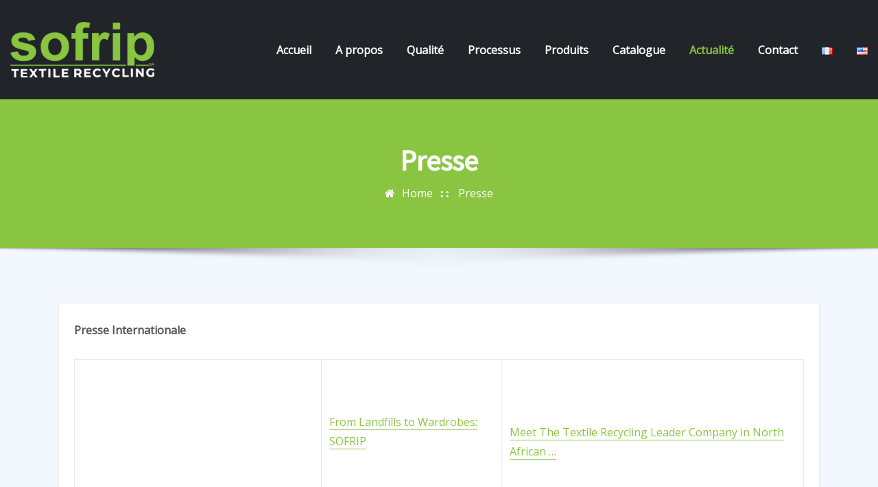

--- FILE ---
content_type: text/html; charset=UTF-8
request_url: https://sofrip.com/fr/presse/
body_size: 17236
content:
<!DOCTYPE html>
<html lang="fr-FR" prefix="og: https://ogp.me/ns#">
<head>	
	<meta charset="UTF-8">
    <meta name="viewport" content="width=device-width, initial-scale=1">
    <meta http-equiv="x-ua-compatible" content="ie=edge">
	
	
	<link rel="alternate" href="https://sofrip.com/fr/presse/" hreflang="fr" />
<link rel="alternate" href="https://sofrip.com/press/" hreflang="en" />

<!-- Optimisation des moteurs de recherche par Rank Math - https://rankmath.com/ -->
<title>Presse -</title>
<meta name="description" content="Presse Internationale"/>
<meta name="robots" content="index, follow, max-snippet:-1, max-video-preview:-1, max-image-preview:large"/>
<link rel="canonical" href="https://sofrip.com/fr/presse/" />
<meta property="og:locale" content="fr_FR" />
<meta property="og:type" content="article" />
<meta property="og:title" content="Presse -" />
<meta property="og:description" content="Presse Internationale" />
<meta property="og:url" content="https://sofrip.com/fr/presse/" />
<meta property="og:site_name" content="Sofrip" />
<meta property="og:updated_time" content="2024-05-31T13:41:56+02:00" />
<meta property="article:published_time" content="2024-05-31T13:41:54+02:00" />
<meta property="article:modified_time" content="2024-05-31T13:41:56+02:00" />
<meta name="twitter:card" content="summary_large_image" />
<meta name="twitter:title" content="Presse -" />
<meta name="twitter:description" content="Presse Internationale" />
<meta name="twitter:label1" content="Temps de lecture" />
<meta name="twitter:data1" content="Moins d’une minute" />
<script type="application/ld+json" class="rank-math-schema">{"@context":"https://schema.org","@graph":[{"@type":"Organization","@id":"https://sofrip.com/#organization","name":"Sofrip","url":"https://sofrip.com","logo":{"@type":"ImageObject","@id":"https://sofrip.com/#logo","url":"https://sofrip.com/wp-content/uploads/2024/05/cropped-logo-sofrip.png","contentUrl":"https://sofrip.com/wp-content/uploads/2024/05/cropped-logo-sofrip.png","caption":"Sofrip","inLanguage":"fr-FR","width":"300","height":"116"}},{"@type":"WebSite","@id":"https://sofrip.com/#website","url":"https://sofrip.com","name":"Sofrip","publisher":{"@id":"https://sofrip.com/#organization"},"inLanguage":"fr-FR"},{"@type":"ImageObject","@id":"http://localhost/textiles/wp-content/uploads/2024/02/sofrip-recycling-kohan-interview-660x330-1.png","url":"http://localhost/textiles/wp-content/uploads/2024/02/sofrip-recycling-kohan-interview-660x330-1.png","width":"200","height":"200","inLanguage":"fr-FR"},{"@type":"WebPage","@id":"https://sofrip.com/fr/presse/#webpage","url":"https://sofrip.com/fr/presse/","name":"Presse -","datePublished":"2024-05-31T13:41:54+02:00","dateModified":"2024-05-31T13:41:56+02:00","isPartOf":{"@id":"https://sofrip.com/#website"},"primaryImageOfPage":{"@id":"http://localhost/textiles/wp-content/uploads/2024/02/sofrip-recycling-kohan-interview-660x330-1.png"},"inLanguage":"fr-FR"},{"@type":"Person","@id":"https://sofrip.com/fr/author/learn/","name":"imenhdiji","url":"https://sofrip.com/fr/author/learn/","image":{"@type":"ImageObject","@id":"https://secure.gravatar.com/avatar/a508c1bee61a8415ac667800c3cc1686d139d7f894926f924ea25bbc0c72ca0b?s=96&amp;d=mm&amp;r=g","url":"https://secure.gravatar.com/avatar/a508c1bee61a8415ac667800c3cc1686d139d7f894926f924ea25bbc0c72ca0b?s=96&amp;d=mm&amp;r=g","caption":"imenhdiji","inLanguage":"fr-FR"},"sameAs":["https://sofrip.com"],"worksFor":{"@id":"https://sofrip.com/#organization"}},{"@type":"Article","headline":"Presse -","datePublished":"2024-05-31T13:41:54+02:00","dateModified":"2024-05-31T13:41:56+02:00","author":{"@id":"https://sofrip.com/fr/author/learn/","name":"imenhdiji"},"publisher":{"@id":"https://sofrip.com/#organization"},"description":"Presse Internationale","name":"Presse -","@id":"https://sofrip.com/fr/presse/#richSnippet","isPartOf":{"@id":"https://sofrip.com/fr/presse/#webpage"},"image":{"@id":"http://localhost/textiles/wp-content/uploads/2024/02/sofrip-recycling-kohan-interview-660x330-1.png"},"inLanguage":"fr-FR","mainEntityOfPage":{"@id":"https://sofrip.com/fr/presse/#webpage"}}]}</script>
<!-- /Extension Rank Math WordPress SEO -->

<link rel='dns-prefetch' href='//www.googletagmanager.com' />
<link rel='dns-prefetch' href='//fonts.googleapis.com' />
<link rel="alternate" title="oEmbed (JSON)" type="application/json+oembed" href="https://sofrip.com/wp-json/oembed/1.0/embed?url=https%3A%2F%2Fsofrip.com%2Ffr%2Fpresse%2F" />
<link rel="alternate" title="oEmbed (XML)" type="text/xml+oembed" href="https://sofrip.com/wp-json/oembed/1.0/embed?url=https%3A%2F%2Fsofrip.com%2Ffr%2Fpresse%2F&#038;format=xml" />
<style id='wp-img-auto-sizes-contain-inline-css' type='text/css'>
img:is([sizes=auto i],[sizes^="auto," i]){contain-intrinsic-size:3000px 1500px}
/*# sourceURL=wp-img-auto-sizes-contain-inline-css */
</style>
<style id='wp-emoji-styles-inline-css' type='text/css'>

	img.wp-smiley, img.emoji {
		display: inline !important;
		border: none !important;
		box-shadow: none !important;
		height: 1em !important;
		width: 1em !important;
		margin: 0 0.07em !important;
		vertical-align: -0.1em !important;
		background: none !important;
		padding: 0 !important;
	}
/*# sourceURL=wp-emoji-styles-inline-css */
</style>
<style id='wp-block-library-inline-css' type='text/css'>
:root{--wp-block-synced-color:#7a00df;--wp-block-synced-color--rgb:122,0,223;--wp-bound-block-color:var(--wp-block-synced-color);--wp-editor-canvas-background:#ddd;--wp-admin-theme-color:#007cba;--wp-admin-theme-color--rgb:0,124,186;--wp-admin-theme-color-darker-10:#006ba1;--wp-admin-theme-color-darker-10--rgb:0,107,160.5;--wp-admin-theme-color-darker-20:#005a87;--wp-admin-theme-color-darker-20--rgb:0,90,135;--wp-admin-border-width-focus:2px}@media (min-resolution:192dpi){:root{--wp-admin-border-width-focus:1.5px}}.wp-element-button{cursor:pointer}:root .has-very-light-gray-background-color{background-color:#eee}:root .has-very-dark-gray-background-color{background-color:#313131}:root .has-very-light-gray-color{color:#eee}:root .has-very-dark-gray-color{color:#313131}:root .has-vivid-green-cyan-to-vivid-cyan-blue-gradient-background{background:linear-gradient(135deg,#00d084,#0693e3)}:root .has-purple-crush-gradient-background{background:linear-gradient(135deg,#34e2e4,#4721fb 50%,#ab1dfe)}:root .has-hazy-dawn-gradient-background{background:linear-gradient(135deg,#faaca8,#dad0ec)}:root .has-subdued-olive-gradient-background{background:linear-gradient(135deg,#fafae1,#67a671)}:root .has-atomic-cream-gradient-background{background:linear-gradient(135deg,#fdd79a,#004a59)}:root .has-nightshade-gradient-background{background:linear-gradient(135deg,#330968,#31cdcf)}:root .has-midnight-gradient-background{background:linear-gradient(135deg,#020381,#2874fc)}:root{--wp--preset--font-size--normal:16px;--wp--preset--font-size--huge:42px}.has-regular-font-size{font-size:1em}.has-larger-font-size{font-size:2.625em}.has-normal-font-size{font-size:var(--wp--preset--font-size--normal)}.has-huge-font-size{font-size:var(--wp--preset--font-size--huge)}.has-text-align-center{text-align:center}.has-text-align-left{text-align:left}.has-text-align-right{text-align:right}.has-fit-text{white-space:nowrap!important}#end-resizable-editor-section{display:none}.aligncenter{clear:both}.items-justified-left{justify-content:flex-start}.items-justified-center{justify-content:center}.items-justified-right{justify-content:flex-end}.items-justified-space-between{justify-content:space-between}.screen-reader-text{border:0;clip-path:inset(50%);height:1px;margin:-1px;overflow:hidden;padding:0;position:absolute;width:1px;word-wrap:normal!important}.screen-reader-text:focus{background-color:#ddd;clip-path:none;color:#444;display:block;font-size:1em;height:auto;left:5px;line-height:normal;padding:15px 23px 14px;text-decoration:none;top:5px;width:auto;z-index:100000}html :where(.has-border-color){border-style:solid}html :where([style*=border-top-color]){border-top-style:solid}html :where([style*=border-right-color]){border-right-style:solid}html :where([style*=border-bottom-color]){border-bottom-style:solid}html :where([style*=border-left-color]){border-left-style:solid}html :where([style*=border-width]){border-style:solid}html :where([style*=border-top-width]){border-top-style:solid}html :where([style*=border-right-width]){border-right-style:solid}html :where([style*=border-bottom-width]){border-bottom-style:solid}html :where([style*=border-left-width]){border-left-style:solid}html :where(img[class*=wp-image-]){height:auto;max-width:100%}:where(figure){margin:0 0 1em}html :where(.is-position-sticky){--wp-admin--admin-bar--position-offset:var(--wp-admin--admin-bar--height,0px)}@media screen and (max-width:600px){html :where(.is-position-sticky){--wp-admin--admin-bar--position-offset:0px}}

/*# sourceURL=wp-block-library-inline-css */
</style><link rel='stylesheet' id='wc-blocks-style-css' href='https://sofrip.com/wp-content/plugins/woocommerce/assets/client/blocks/wc-blocks.css?ver=wc-8.9.4' type='text/css' media='all' />
<style id='global-styles-inline-css' type='text/css'>
:root{--wp--preset--aspect-ratio--square: 1;--wp--preset--aspect-ratio--4-3: 4/3;--wp--preset--aspect-ratio--3-4: 3/4;--wp--preset--aspect-ratio--3-2: 3/2;--wp--preset--aspect-ratio--2-3: 2/3;--wp--preset--aspect-ratio--16-9: 16/9;--wp--preset--aspect-ratio--9-16: 9/16;--wp--preset--color--black: #000000;--wp--preset--color--cyan-bluish-gray: #abb8c3;--wp--preset--color--white: #ffffff;--wp--preset--color--pale-pink: #f78da7;--wp--preset--color--vivid-red: #cf2e2e;--wp--preset--color--luminous-vivid-orange: #ff6900;--wp--preset--color--luminous-vivid-amber: #fcb900;--wp--preset--color--light-green-cyan: #7bdcb5;--wp--preset--color--vivid-green-cyan: #00d084;--wp--preset--color--pale-cyan-blue: #8ed1fc;--wp--preset--color--vivid-cyan-blue: #0693e3;--wp--preset--color--vivid-purple: #9b51e0;--wp--preset--gradient--vivid-cyan-blue-to-vivid-purple: linear-gradient(135deg,rgb(6,147,227) 0%,rgb(155,81,224) 100%);--wp--preset--gradient--light-green-cyan-to-vivid-green-cyan: linear-gradient(135deg,rgb(122,220,180) 0%,rgb(0,208,130) 100%);--wp--preset--gradient--luminous-vivid-amber-to-luminous-vivid-orange: linear-gradient(135deg,rgb(252,185,0) 0%,rgb(255,105,0) 100%);--wp--preset--gradient--luminous-vivid-orange-to-vivid-red: linear-gradient(135deg,rgb(255,105,0) 0%,rgb(207,46,46) 100%);--wp--preset--gradient--very-light-gray-to-cyan-bluish-gray: linear-gradient(135deg,rgb(238,238,238) 0%,rgb(169,184,195) 100%);--wp--preset--gradient--cool-to-warm-spectrum: linear-gradient(135deg,rgb(74,234,220) 0%,rgb(151,120,209) 20%,rgb(207,42,186) 40%,rgb(238,44,130) 60%,rgb(251,105,98) 80%,rgb(254,248,76) 100%);--wp--preset--gradient--blush-light-purple: linear-gradient(135deg,rgb(255,206,236) 0%,rgb(152,150,240) 100%);--wp--preset--gradient--blush-bordeaux: linear-gradient(135deg,rgb(254,205,165) 0%,rgb(254,45,45) 50%,rgb(107,0,62) 100%);--wp--preset--gradient--luminous-dusk: linear-gradient(135deg,rgb(255,203,112) 0%,rgb(199,81,192) 50%,rgb(65,88,208) 100%);--wp--preset--gradient--pale-ocean: linear-gradient(135deg,rgb(255,245,203) 0%,rgb(182,227,212) 50%,rgb(51,167,181) 100%);--wp--preset--gradient--electric-grass: linear-gradient(135deg,rgb(202,248,128) 0%,rgb(113,206,126) 100%);--wp--preset--gradient--midnight: linear-gradient(135deg,rgb(2,3,129) 0%,rgb(40,116,252) 100%);--wp--preset--font-size--small: 13px;--wp--preset--font-size--medium: 20px;--wp--preset--font-size--large: 36px;--wp--preset--font-size--x-large: 42px;--wp--preset--spacing--20: 0.44rem;--wp--preset--spacing--30: 0.67rem;--wp--preset--spacing--40: 1rem;--wp--preset--spacing--50: 1.5rem;--wp--preset--spacing--60: 2.25rem;--wp--preset--spacing--70: 3.38rem;--wp--preset--spacing--80: 5.06rem;--wp--preset--shadow--natural: 6px 6px 9px rgba(0, 0, 0, 0.2);--wp--preset--shadow--deep: 12px 12px 50px rgba(0, 0, 0, 0.4);--wp--preset--shadow--sharp: 6px 6px 0px rgba(0, 0, 0, 0.2);--wp--preset--shadow--outlined: 6px 6px 0px -3px rgb(255, 255, 255), 6px 6px rgb(0, 0, 0);--wp--preset--shadow--crisp: 6px 6px 0px rgb(0, 0, 0);}:where(.is-layout-flex){gap: 0.5em;}:where(.is-layout-grid){gap: 0.5em;}body .is-layout-flex{display: flex;}.is-layout-flex{flex-wrap: wrap;align-items: center;}.is-layout-flex > :is(*, div){margin: 0;}body .is-layout-grid{display: grid;}.is-layout-grid > :is(*, div){margin: 0;}:where(.wp-block-columns.is-layout-flex){gap: 2em;}:where(.wp-block-columns.is-layout-grid){gap: 2em;}:where(.wp-block-post-template.is-layout-flex){gap: 1.25em;}:where(.wp-block-post-template.is-layout-grid){gap: 1.25em;}.has-black-color{color: var(--wp--preset--color--black) !important;}.has-cyan-bluish-gray-color{color: var(--wp--preset--color--cyan-bluish-gray) !important;}.has-white-color{color: var(--wp--preset--color--white) !important;}.has-pale-pink-color{color: var(--wp--preset--color--pale-pink) !important;}.has-vivid-red-color{color: var(--wp--preset--color--vivid-red) !important;}.has-luminous-vivid-orange-color{color: var(--wp--preset--color--luminous-vivid-orange) !important;}.has-luminous-vivid-amber-color{color: var(--wp--preset--color--luminous-vivid-amber) !important;}.has-light-green-cyan-color{color: var(--wp--preset--color--light-green-cyan) !important;}.has-vivid-green-cyan-color{color: var(--wp--preset--color--vivid-green-cyan) !important;}.has-pale-cyan-blue-color{color: var(--wp--preset--color--pale-cyan-blue) !important;}.has-vivid-cyan-blue-color{color: var(--wp--preset--color--vivid-cyan-blue) !important;}.has-vivid-purple-color{color: var(--wp--preset--color--vivid-purple) !important;}.has-black-background-color{background-color: var(--wp--preset--color--black) !important;}.has-cyan-bluish-gray-background-color{background-color: var(--wp--preset--color--cyan-bluish-gray) !important;}.has-white-background-color{background-color: var(--wp--preset--color--white) !important;}.has-pale-pink-background-color{background-color: var(--wp--preset--color--pale-pink) !important;}.has-vivid-red-background-color{background-color: var(--wp--preset--color--vivid-red) !important;}.has-luminous-vivid-orange-background-color{background-color: var(--wp--preset--color--luminous-vivid-orange) !important;}.has-luminous-vivid-amber-background-color{background-color: var(--wp--preset--color--luminous-vivid-amber) !important;}.has-light-green-cyan-background-color{background-color: var(--wp--preset--color--light-green-cyan) !important;}.has-vivid-green-cyan-background-color{background-color: var(--wp--preset--color--vivid-green-cyan) !important;}.has-pale-cyan-blue-background-color{background-color: var(--wp--preset--color--pale-cyan-blue) !important;}.has-vivid-cyan-blue-background-color{background-color: var(--wp--preset--color--vivid-cyan-blue) !important;}.has-vivid-purple-background-color{background-color: var(--wp--preset--color--vivid-purple) !important;}.has-black-border-color{border-color: var(--wp--preset--color--black) !important;}.has-cyan-bluish-gray-border-color{border-color: var(--wp--preset--color--cyan-bluish-gray) !important;}.has-white-border-color{border-color: var(--wp--preset--color--white) !important;}.has-pale-pink-border-color{border-color: var(--wp--preset--color--pale-pink) !important;}.has-vivid-red-border-color{border-color: var(--wp--preset--color--vivid-red) !important;}.has-luminous-vivid-orange-border-color{border-color: var(--wp--preset--color--luminous-vivid-orange) !important;}.has-luminous-vivid-amber-border-color{border-color: var(--wp--preset--color--luminous-vivid-amber) !important;}.has-light-green-cyan-border-color{border-color: var(--wp--preset--color--light-green-cyan) !important;}.has-vivid-green-cyan-border-color{border-color: var(--wp--preset--color--vivid-green-cyan) !important;}.has-pale-cyan-blue-border-color{border-color: var(--wp--preset--color--pale-cyan-blue) !important;}.has-vivid-cyan-blue-border-color{border-color: var(--wp--preset--color--vivid-cyan-blue) !important;}.has-vivid-purple-border-color{border-color: var(--wp--preset--color--vivid-purple) !important;}.has-vivid-cyan-blue-to-vivid-purple-gradient-background{background: var(--wp--preset--gradient--vivid-cyan-blue-to-vivid-purple) !important;}.has-light-green-cyan-to-vivid-green-cyan-gradient-background{background: var(--wp--preset--gradient--light-green-cyan-to-vivid-green-cyan) !important;}.has-luminous-vivid-amber-to-luminous-vivid-orange-gradient-background{background: var(--wp--preset--gradient--luminous-vivid-amber-to-luminous-vivid-orange) !important;}.has-luminous-vivid-orange-to-vivid-red-gradient-background{background: var(--wp--preset--gradient--luminous-vivid-orange-to-vivid-red) !important;}.has-very-light-gray-to-cyan-bluish-gray-gradient-background{background: var(--wp--preset--gradient--very-light-gray-to-cyan-bluish-gray) !important;}.has-cool-to-warm-spectrum-gradient-background{background: var(--wp--preset--gradient--cool-to-warm-spectrum) !important;}.has-blush-light-purple-gradient-background{background: var(--wp--preset--gradient--blush-light-purple) !important;}.has-blush-bordeaux-gradient-background{background: var(--wp--preset--gradient--blush-bordeaux) !important;}.has-luminous-dusk-gradient-background{background: var(--wp--preset--gradient--luminous-dusk) !important;}.has-pale-ocean-gradient-background{background: var(--wp--preset--gradient--pale-ocean) !important;}.has-electric-grass-gradient-background{background: var(--wp--preset--gradient--electric-grass) !important;}.has-midnight-gradient-background{background: var(--wp--preset--gradient--midnight) !important;}.has-small-font-size{font-size: var(--wp--preset--font-size--small) !important;}.has-medium-font-size{font-size: var(--wp--preset--font-size--medium) !important;}.has-large-font-size{font-size: var(--wp--preset--font-size--large) !important;}.has-x-large-font-size{font-size: var(--wp--preset--font-size--x-large) !important;}
/*# sourceURL=global-styles-inline-css */
</style>

<style id='classic-theme-styles-inline-css' type='text/css'>
/*! This file is auto-generated */
.wp-block-button__link{color:#fff;background-color:#32373c;border-radius:9999px;box-shadow:none;text-decoration:none;padding:calc(.667em + 2px) calc(1.333em + 2px);font-size:1.125em}.wp-block-file__button{background:#32373c;color:#fff;text-decoration:none}
/*# sourceURL=/wp-includes/css/classic-themes.min.css */
</style>
<link rel='stylesheet' id='contact-form-7-css' href='https://sofrip.com/wp-content/plugins/contact-form-7/includes/css/styles.css?ver=5.9.5' type='text/css' media='all' />
<link rel='stylesheet' id='woocommerce-layout-css' href='https://sofrip.com/wp-content/plugins/woocommerce/assets/css/woocommerce-layout.css?ver=8.9.4' type='text/css' media='all' />
<link rel='stylesheet' id='woocommerce-smallscreen-css' href='https://sofrip.com/wp-content/plugins/woocommerce/assets/css/woocommerce-smallscreen.css?ver=8.9.4' type='text/css' media='only screen and (max-width: 768px)' />
<link rel='stylesheet' id='woocommerce-general-css' href='https://sofrip.com/wp-content/plugins/woocommerce/assets/css/woocommerce.css?ver=8.9.4' type='text/css' media='all' />
<style id='woocommerce-inline-inline-css' type='text/css'>
.woocommerce form .form-row .required { visibility: visible; }
/*# sourceURL=woocommerce-inline-inline-css */
</style>
<link rel='stylesheet' id='bootstrap-css' href='https://sofrip.com/wp-content/themes/arilewp/assets/css/bootstrap.css?ver=fa050781c674ca3e8546c7270196fd34' type='text/css' media='all' />
<link rel='stylesheet' id='font-awesome-css' href='https://sofrip.com/wp-content/themes/arilewp/assets/css/font-awesome/css/font-awesome.min.css?ver=fa050781c674ca3e8546c7270196fd34' type='text/css' media='all' />
<link rel='stylesheet' id='arilewp-style-css' href='https://sofrip.com/wp-content/themes/arilewp/style.css?ver=fa050781c674ca3e8546c7270196fd34' type='text/css' media='all' />
<style id='arilewp-style-inline-css' type='text/css'>
.navbar img.custom-logo, .theme-header-logo-center img.custom-logo {
			max-width: 210px;
			height: auto;
			}

/*# sourceURL=arilewp-style-inline-css */
</style>
<link rel='stylesheet' id='arilewp-theme-default-css' href='https://sofrip.com/wp-content/themes/arilewp/assets/css/theme-default.css?ver=fa050781c674ca3e8546c7270196fd34' type='text/css' media='all' />
<link rel='stylesheet' id='animate-css-css' href='https://sofrip.com/wp-content/themes/arilewp/assets/css/animate.css?ver=fa050781c674ca3e8546c7270196fd34' type='text/css' media='all' />
<link rel='stylesheet' id='bootstrap-smartmenus-css-css' href='https://sofrip.com/wp-content/themes/arilewp/assets/css/bootstrap-smartmenus.css?ver=fa050781c674ca3e8546c7270196fd34' type='text/css' media='all' />
<link rel='stylesheet' id='owl.carousel-css-css' href='https://sofrip.com/wp-content/themes/arilewp/assets/css/owl.carousel.css?ver=fa050781c674ca3e8546c7270196fd34' type='text/css' media='all' />
<link rel='stylesheet' id='arilewp-google-fonts-css' href='//fonts.googleapis.com/css?family=ABeeZee%7CAbel%7CAbril+Fatface%7CAclonica%7CAcme%7CActor%7CAdamina%7CAdvent+Pro%7CAguafina+Script%7CAkronim%7CAladin%7CAldrich%7CAlef%7CAlegreya%7CAlegreya+SC%7CAlegreya+Sans%7CAlegreya+Sans+SC%7CAlex+Brush%7CAlfa+Slab+One%7CAlice%7CAlike%7CAlike+Angular%7CAllan%7CAllerta%7CAllerta+Stencil%7CAllura%7CAlmendra%7CAlmendra+Display%7CAlmendra+SC%7CAmarante%7CAmaranth%7CAmatic+SC%7CAmatica+SC%7CAmethysta%7CAmiko%7CAmiri%7CAmita%7CAnaheim%7CAndada%7CAndika%7CAngkor%7CAnnie+Use+Your+Telescope%7CAnonymous+Pro%7CAntic%7CAntic+Didone%7CAntic+Slab%7CAnton%7CArapey%7CArbutus%7CArbutus+Slab%7CArchitects+Daughter%7CArchivo+Black%7CArchivo+Narrow%7CAref+Ruqaa%7CArima+Madurai%7CArimo%7CArizonia%7CArmata%7CArtifika%7CArvo%7CArya%7CAsap%7CAsar%7CAsset%7CAssistant%7CAstloch%7CAsul%7CAthiti%7CAtma%7CAtomic+Age%7CAubrey%7CAudiowide%7CAutour+One%7CAverage%7CAverage+Sans%7CAveria+Gruesa+Libre%7CAveria+Libre%7CAveria+Sans+Libre%7CAveria+Serif+Libre%7CBad+Script%7CBaloo%7CBaloo+Bhai%7CBaloo+Da%7CBaloo+Thambi%7CBalthazar%7CBangers%7CBarlow%7CBasic%7CBattambang%7CBaumans%7CBayon%7CBelgrano%7CBelleza%7CBenchNine%7CBentham%7CBerkshire+Swash%7CBevan%7CBigelow+Rules%7CBigshot+One%7CBilbo%7CBilbo+Swash+Caps%7CBioRhyme%7CBioRhyme+Expanded%7CBiryani%7CBitter%7CBlack+Ops+One%7CBokor%7CBonbon%7CBoogaloo%7CBowlby+One%7CBowlby+One+SC%7CBrawler%7CBree+Serif%7CBubblegum+Sans%7CBubbler+One%7CBuda%7CBuenard%7CBungee%7CBungee+Hairline%7CBungee+Inline%7CBungee+Outline%7CBungee+Shade%7CButcherman%7CButterfly+Kids%7CCabin%7CCabin+Condensed%7CCabin+Sketch%7CCaesar+Dressing%7CCagliostro%7CCairo%7CCalligraffitti%7CCambay%7CCambo%7CCandal%7CCantarell%7CCantata+One%7CCantora+One%7CCapriola%7CCardo%7CCarme%7CCarrois+Gothic%7CCarrois+Gothic+SC%7CCarter+One%7CCatamaran%7CCaudex%7CCaveat%7CCaveat+Brush%7CCedarville+Cursive%7CCeviche+One%7CChanga%7CChanga+One%7CChango%7CChathura%7CChau+Philomene+One%7CChela+One%7CChelsea+Market%7CChenla%7CCherry+Cream+Soda%7CCherry+Swash%7CChewy%7CChicle%7CChivo%7CChonburi%7CCinzel%7CCinzel+Decorative%7CClicker+Script%7CCoda%7CCoda+Caption%7CCodystar%7CCoiny%7CCombo%7CComfortaa%7CComing+Soon%7CConcert+One%7CCondiment%7CContent%7CContrail+One%7CConvergence%7CCookie%7CCopse%7CCorben%7CCormorant%7CCormorant+Garamond%7CCormorant+Infant%7CCormorant+SC%7CCormorant+Unicase%7CCormorant+Upright%7CCourgette%7CCousine%7CCoustard%7CCovered+By+Your+Grace%7CCrafty+Girls%7CCreepster%7CCrete+Round%7CCrimson+Text%7CCroissant+One%7CCrushed%7CCuprum%7CCutive%7CCutive+Mono%7CDamion%7CDancing+Script%7CDangrek%7CDavid+Libre%7CDawning+of+a+New+Day%7CDays+One%7CDekko%7CDelius%7CDelius+Swash+Caps%7CDelius+Unicase%7CDella+Respira%7CDenk+One%7CDevonshire%7CDhurjati%7CDidact+Gothic%7CDiplomata%7CDiplomata+SC%7CDomine%7CDonegal+One%7CDoppio+One%7CDorsa%7CDosis%7CDr+Sugiyama%7CDroid+Sans%7CDroid+Sans+Mono%7CDroid+Serif%7CDuru+Sans%7CDynalight%7CEB+Garamond%7CEagle+Lake%7CEater%7CEconomica%7CEczar%7CEk+Mukta%7CEl+Messiri%7CElectrolize%7CElsie%7CElsie+Swash+Caps%7CEmblema+One%7CEmilys+Candy%7CEngagement%7CEnglebert%7CEnriqueta%7CErica+One%7CEsteban%7CEuphoria+Script%7CEwert%7CExo%7CExo+2%7CExpletus+Sans%7CFanwood+Text%7CFarsan%7CFascinate%7CFascinate+Inline%7CFaster+One%7CFasthand%7CFauna+One%7CFederant%7CFedero%7CFelipa%7CFenix%7CFinger+Paint%7CFira+Mono%7CFira+Sans%7CFjalla+One%7CFjord+One%7CFlamenco%7CFlavors%7CFondamento%7CFontdiner+Swanky%7CForum%7CFrancois+One%7CFrank+Ruhl+Libre%7CFreckle+Face%7CFredericka+the+Great%7CFredoka+One%7CFreehand%7CFresca%7CFrijole%7CFruktur%7CFugaz+One%7CGFS+Didot%7CGFS+Neohellenic%7CGabriela%7CGafata%7CGalada%7CGaldeano%7CGalindo%7CGentium+Basic%7CGentium+Book+Basic%7CGeo%7CGeostar%7CGeostar+Fill%7CGermania+One%7CGidugu%7CGilda+Display%7CGive+You+Glory%7CGlass+Antiqua%7CGlegoo%7CGloria+Hallelujah%7CGoblin+One%7CGochi+Hand%7CGorditas%7CGoudy+Bookletter+1911%7CGraduate%7CGrand+Hotel%7CGravitas+One%7CGreat+Vibes%7CGriffy%7CGruppo%7CGudea%7CGurajada%7CHabibi%7CHalant%7CHammersmith+One%7CHanalei%7CHanalei+Fill%7CHandlee%7CHanuman%7CHappy+Monkey%7CHarmattan%7CHeadland+One%7CHeebo%7CHenny+Penny%7CHerr+Von+Muellerhoff%7CHind%7CHind+Guntur%7CHind+Madurai%7CHind+Siliguri%7CHind+Vadodara%7CHoltwood+One+SC%7CHomemade+Apple%7CHomenaje%7CIM+Fell+DW+Pica%7CIM+Fell+DW+Pica+SC%7CIM+Fell+Double+Pica%7CIM+Fell+Double+Pica+SC%7CIM+Fell+English%7CIM+Fell+English+SC%7CIM+Fell+French+Canon%7CIM+Fell+French+Canon+SC%7CIM+Fell+Great+Primer%7CIM+Fell+Great+Primer+SC%7CIceberg%7CIceland%7CImprima%7CInconsolata%7CInder%7CIndie+Flower%7CInika%7CInknut+Antiqua%7CIrish+Grover%7CIstok+Web%7CItaliana%7CItalianno%7CItim%7CJacques+Francois%7CJacques+Francois+Shadow%7CJaldi%7CJim+Nightshade%7CJockey+One%7CJolly+Lodger%7CJomhuria%7CJosefin+Sans%7CJosefin+Slab%7CJoti+One%7CJudson%7CJulee%7CJulius+Sans+One%7CJunge%7CJura%7CJust+Another+Hand%7CJust+Me+Again+Down+Here%7CKadwa%7CKalam%7CKameron%7CKanit%7CKantumruy%7CKarla%7CKarma%7CKatibeh%7CKaushan+Script%7CKavivanar%7CKavoon%7CKdam+Thmor%7CKeania+One%7CKelly+Slab%7CKenia%7CKhand%7CKhmer%7CKhula%7CKite+One%7CKnewave%7CKotta+One%7CKoulen%7CKranky%7CKreon%7CKristi%7CKrona+One%7CKumar+One%7CKumar+One+Outline%7CKurale%7CLa+Belle+Aurore%7CLaila%7CLakki+Reddy%7CLalezar%7CLancelot%7CLateef%7CLato%7CLeague+Script%7CLeckerli+One%7CLedger%7CLekton%7CLemon%7CLemonada%7CLibre+Baskerville%7CLibre+Franklin%7CLife+Savers%7CLilita+One%7CLily+Script+One%7CLimelight%7CLinden+Hill%7CLobster%7CLobster+Two%7CLondrina+Outline%7CLondrina+Shadow%7CLondrina+Sketch%7CLondrina+Solid%7CLora%7CLove+Ya+Like+A+Sister%7CLoved+by+the+King%7CLovers+Quarrel%7CLuckiest+Guy%7CLusitana%7CLustria%7CMacondo%7CMacondo+Swash+Caps%7CMada%7CMagra%7CMaiden+Orange%7CMaitree%7CMako%7CMallanna%7CMandali%7CMarcellus%7CMarcellus+SC%7CMarck+Script%7CMargarine%7CMarko+One%7CMarmelad%7CMartel%7CMartel+Sans%7CMarvel%7CMate%7CMate+SC%7CMaven+Pro%7CMcLaren%7CMeddon%7CMedievalSharp%7CMedula+One%7CMeera+Inimai%7CMegrim%7CMeie+Script%7CMerienda%7CMerienda+One%7CMerriweather%7CMerriweather+Sans%7CMetal%7CMetal+Mania%7CMetamorphous%7CMetrophobic%7CMichroma%7CMilonga%7CMiltonian%7CMiltonian+Tattoo%7CMiniver%7CMiriam+Libre%7CMirza%7CMiss+Fajardose%7CMitr%7CModak%7CModern+Antiqua%7CMogra%7CMolengo%7CMolle%7CMonda%7CMonofett%7CMonoton%7CMonsieur+La+Doulaise%7CMontaga%7CMontez%7CMontserrat%7CMontserrat+Alternates%7CMontserrat+Subrayada%7CMoul%7CMoulpali%7CMountains+of+Christmas%7CMouse+Memoirs%7CMr+Bedfort%7CMr+Dafoe%7CMr+De+Haviland%7CMrs+Saint+Delafield%7CMrs+Sheppards%7CMukta+Vaani%7CMuli%7CMystery+Quest%7CNTR%7CNeucha%7CNeuton%7CNew+Rocker%7CNews+Cycle%7CNiconne%7CNixie+One%7CNobile%7CNokora%7CNorican%7CNosifer%7CNothing+You+Could+Do%7CNoticia+Text%7CNoto+Sans%7CNoto+Serif%7CNova+Cut%7CNova+Flat%7CNova+Mono%7CNova+Oval%7CNova+Round%7CNova+Script%7CNova+Slim%7CNova+Square%7CNumans%7CNunito%7COdor+Mean+Chey%7COffside%7COld+Standard+TT%7COldenburg%7COleo+Script%7COleo+Script+Swash+Caps%7COpen+Sans%7COpen+Sans+Condensed%7COranienbaum%7COrbitron%7COregano%7COrienta%7COriginal+Surfer%7COswald%7COver+the+Rainbow%7COverlock%7COverlock+SC%7COvo%7COxygen%7COxygen+Mono%7CPT+Mono%7CPT+Sans%7CPT+Sans+Caption%7CPT+Sans+Narrow%7CPT+Serif%7CPT+Serif+Caption%7CPacifico%7CPalanquin%7CPalanquin+Dark%7CPaprika%7CParisienne%7CPassero+One%7CPassion+One%7CPathway+Gothic+One%7CPatrick+Hand%7CPatrick+Hand+SC%7CPattaya%7CPatua+One%7CPavanam%7CPaytone+One%7CPeddana%7CPeralta%7CPermanent+Marker%7CPetit+Formal+Script%7CPetrona%7CPhilosopher%7CPiedra%7CPinyon+Script%7CPirata+One%7CPlaster%7CPlay%7CPlayball%7CPlayfair+Display%7CPlayfair+Display+SC%7CPodkova%7CPoiret+One%7CPoller+One%7CPoly%7CPompiere%7CPontano+Sans%7CPoppins%7CPort+Lligat+Sans%7CPort+Lligat+Slab%7CPragati+Narrow%7CPrata%7CPreahvihear%7CPress+Start+2P%7CPridi%7CPrincess+Sofia%7CProciono%7CPrompt%7CProsto+One%7CProza+Libre%7CPuritan%7CPurple+Purse%7CQuando%7CQuantico%7CQuattrocento%7CQuattrocento+Sans%7CQuestrial%7CQuicksand%7CQuintessential%7CQwigley%7CRacing+Sans+One%7CRadley%7CRajdhani%7CRakkas%7CRaleway%7CRaleway+Dots%7CRamabhadra%7CRamaraja%7CRambla%7CRammetto+One%7CRanchers%7CRancho%7CRanga%7CRasa%7CRationale%7CRavi+Prakash%7CRedressed%7CReem+Kufi%7CReenie+Beanie%7CRevalia%7CRhodium+Libre%7CRibeye%7CRibeye+Marrow%7CRighteous%7CRisque%7CRoboto%7CRoboto+Condensed%7CRoboto+Mono%7CRoboto+Slab%7CRochester%7CRock+Salt%7CRokkitt%7CRomanesco%7CRopa+Sans%7CRosario%7CRosarivo%7CRouge+Script%7CRozha+One%7CRubik%7CRubik+Mono+One%7CRubik+One%7CRuda%7CRufina%7CRuge+Boogie%7CRuluko%7CRum+Raisin%7CRuslan+Display%7CRusso+One%7CRuthie%7CRye%7CSacramento%7CSahitya%7CSail%7CSalsa%7CSanchez%7CSancreek%7CSansita+One%7CSarala%7CSarina%7CSarpanch%7CSatisfy%7CScada%7CScheherazade%7CSchoolbell%7CScope+One%7CSeaweed+Script%7CSecular+One%7CSevillana%7CSeymour+One%7CShadows+Into+Light%7CShadows+Into+Light+Two%7CShanti%7CShare%7CShare+Tech%7CShare+Tech+Mono%7CShojumaru%7CShort+Stack%7CShrikhand%7CSiemreap%7CSigmar+One%7CSignika%7CSignika+Negative%7CSimonetta%7CSintony%7CSirin+Stencil%7CSix+Caps%7CSkranji%7CSlabo+13px%7CSlabo+27px%7CSlackey%7CSmokum%7CSmythe%7CSniglet%7CSnippet%7CSnowburst+One%7CSofadi+One%7CSofia%7CSonsie+One%7CSorts+Mill+Goudy%7CSource+Code+Pro%7CSource+Sans+Pro%7CSource+Serif+Pro%7CSpace+Mono%7CSpecial+Elite%7CSpicy+Rice%7CSpinnaker%7CSpirax%7CSquada+One%7CSree+Krushnadevaraya%7CSriracha%7CStalemate%7CStalinist+One%7CStardos+Stencil%7CStint+Ultra+Condensed%7CStint+Ultra+Expanded%7CStoke%7CStrait%7CSue+Ellen+Francisco%7CSuez+One%7CSumana%7CSunshiney%7CSupermercado+One%7CSura%7CSuranna%7CSuravaram%7CSuwannaphum%7CSwanky+and+Moo+Moo%7CSyncopate%7CTangerine%7CTaprom%7CTauri%7CTaviraj%7CTeko%7CTelex%7CTenali+Ramakrishna%7CTenor+Sans%7CText+Me+One%7CThe+Girl+Next+Door%7CTienne%7CTillana%7CTimmana%7CTinos%7CTitan+One%7CTitillium+Web%7CTrade+Winds%7CTrirong%7CTrocchi%7CTrochut%7CTrykker%7CTulpen+One%7CUbuntu%7CUbuntu+Condensed%7CUbuntu+Mono%7CUltra%7CUncial+Antiqua%7CUnderdog%7CUnica+One%7CUnifrakturCook%7CUnifrakturMaguntia%7CUnkempt%7CUnlock%7CUnna%7CVT323%7CVampiro+One%7CVarela%7CVarela+Round%7CVast+Shadow%7CVesper+Libre%7CVibur%7CVidaloka%7CViga%7CVoces%7CVolkhov%7CVollkorn%7CVoltaire%7CWaiting+for+the+Sunrise%7CWallpoet%7CWalter+Turncoat%7CWarnes%7CWellfleet%7CWendy+One%7CWire+One%7CWork+Sans%7CYanone+Kaffeesatz%7CYantramanav%7CYatra+One%7CYellowtail%7CYeseva+One%7CYesteryear%7CYrsa%7CZeyada&#038;subset=latin%2Clatin-ext' type='text/css' media='all' />
<script type="text/javascript" src="https://sofrip.com/wp-includes/js/jquery/jquery.min.js?ver=3.7.1" id="jquery-core-js"></script>
<script type="text/javascript" src="https://sofrip.com/wp-includes/js/jquery/jquery-migrate.min.js?ver=3.4.1" id="jquery-migrate-js"></script>
<script type="text/javascript" src="https://sofrip.com/wp-content/plugins/woocommerce/assets/js/jquery-blockui/jquery.blockUI.min.js?ver=2.7.0-wc.8.9.4" id="jquery-blockui-js" defer="defer" data-wp-strategy="defer"></script>
<script type="text/javascript" id="wc-add-to-cart-js-extra">
/* <![CDATA[ */
var wc_add_to_cart_params = {"ajax_url":"/wp-admin/admin-ajax.php","wc_ajax_url":"/?wc-ajax=%%endpoint%%","i18n_view_cart":"View cart","cart_url":"https://sofrip.com/cart/","is_cart":"","cart_redirect_after_add":"no"};
//# sourceURL=wc-add-to-cart-js-extra
/* ]]> */
</script>
<script type="text/javascript" src="https://sofrip.com/wp-content/plugins/woocommerce/assets/js/frontend/add-to-cart.min.js?ver=8.9.4" id="wc-add-to-cart-js" defer="defer" data-wp-strategy="defer"></script>
<script type="text/javascript" src="https://sofrip.com/wp-content/plugins/woocommerce/assets/js/js-cookie/js.cookie.min.js?ver=2.1.4-wc.8.9.4" id="js-cookie-js" defer="defer" data-wp-strategy="defer"></script>
<script type="text/javascript" id="woocommerce-js-extra">
/* <![CDATA[ */
var woocommerce_params = {"ajax_url":"/wp-admin/admin-ajax.php","wc_ajax_url":"/?wc-ajax=%%endpoint%%"};
//# sourceURL=woocommerce-js-extra
/* ]]> */
</script>
<script type="text/javascript" src="https://sofrip.com/wp-content/plugins/woocommerce/assets/js/frontend/woocommerce.min.js?ver=8.9.4" id="woocommerce-js" defer="defer" data-wp-strategy="defer"></script>
<script type="text/javascript" src="https://sofrip.com/wp-content/themes/arilewp/assets/js/bootstrap.js?ver=fa050781c674ca3e8546c7270196fd34" id="bootstrap-js-js"></script>
<script type="text/javascript" src="https://sofrip.com/wp-content/themes/arilewp/assets/js/smartmenus/jquery.smartmenus.js?ver=fa050781c674ca3e8546c7270196fd34" id="smartmenus-js-js"></script>
<script type="text/javascript" src="https://sofrip.com/wp-content/themes/arilewp/assets/js/custom.js?ver=fa050781c674ca3e8546c7270196fd34" id="arilewp-custom-js-js"></script>
<script type="text/javascript" src="https://sofrip.com/wp-content/themes/arilewp/assets/js/smartmenus/bootstrap-smartmenus.js?ver=fa050781c674ca3e8546c7270196fd34" id="bootstrap-smartmenus-js-js"></script>
<script type="text/javascript" src="https://sofrip.com/wp-content/themes/arilewp/assets/js/owl.carousel.min.js?ver=fa050781c674ca3e8546c7270196fd34" id="owl-carousel-js-js"></script>

<!-- Google tag (gtag.js) snippet added by Site Kit -->

<!-- Extrait Google Analytics ajouté par Site Kit -->
<script type="text/javascript" src="https://www.googletagmanager.com/gtag/js?id=G-9PV7H2CEQV" id="google_gtagjs-js" async></script>
<script type="text/javascript" id="google_gtagjs-js-after">
/* <![CDATA[ */
window.dataLayer = window.dataLayer || [];function gtag(){dataLayer.push(arguments);}
gtag("set","linker",{"domains":["sofrip.com"]});
gtag("js", new Date());
gtag("set", "developer_id.dZTNiMT", true);
gtag("config", "G-9PV7H2CEQV");
//# sourceURL=google_gtagjs-js-after
/* ]]> */
</script>

<!-- End Google tag (gtag.js) snippet added by Site Kit -->
<link rel="https://api.w.org/" href="https://sofrip.com/wp-json/" /><link rel="alternate" title="JSON" type="application/json" href="https://sofrip.com/wp-json/wp/v2/pages/228" /><link rel="EditURI" type="application/rsd+xml" title="RSD" href="https://sofrip.com/xmlrpc.php?rsd" />

<link rel='shortlink' href='https://sofrip.com/?p=228' />
<meta name="generator" content="Site Kit by Google 1.128.0" /><style type="text/css" id="simple-css-output">#formulaire-responsive { max-width:600px /*-- à modifier en fonction de la largeur désirée --*/; margin:0 auto; width:100%;}.rang-form { width: 100%;}.demi-colonne, .colonne { float: left; position: relative; padding: 0.65rem; width:100%; -webkit-box-sizing: border-box; -moz-box-sizing: border-box; box-sizing: border-box}.clearfix:after { content: ""; display: table; clear: both;}/**---------------- Media query ----------------**/@media only screen and (min-width: 48em) { .demi-colonne { width: 50%; }}.wpcf7 input[type="text"], .wpcf7 input[type="email"], .wpcf7 textarea { width: 100%; padding: 8px; border: 1px solid #ccc; border-radius: 3px; -webkit-box-sizing: border-box; -moz-box-sizing: border-box; box-sizing: border-box}.wpcf7 input[type="text"]:focus{ background: #fff;}.wpcf7-submit{ }.wpcf7-submit:hover{ background: #69af36; color: #ffffff; }span.wpcf7-not-valid-tip{ text-shadow: none; font-size: 12px; color: #fff; background: #ff0000; padding: 5px;}div.wpcf7-validation-errors { text-shadow: none; border: transparent; background: #f9cd00; padding: 5px; color: #9C6533; text-align: center; margin: 0; font-size: 12px;}div.wpcf7-mail-sent-ok{ text-align: center; text-shadow: none; padding: 5px; font-size: 12px; background: #59a80f; border-color: #59a80f; color: #fff; margin: 0;}</style>	<noscript><style>.woocommerce-product-gallery{ opacity: 1 !important; }</style></noscript>
	<link rel="icon" href="https://sofrip.com/wp-content/uploads/2024/05/cropped-android-chrome-512x512-1-32x32.png" sizes="32x32" />
<link rel="icon" href="https://sofrip.com/wp-content/uploads/2024/05/cropped-android-chrome-512x512-1-192x192.png" sizes="192x192" />
<link rel="apple-touch-icon" href="https://sofrip.com/wp-content/uploads/2024/05/cropped-android-chrome-512x512-1-180x180.png" />
<meta name="msapplication-TileImage" content="https://sofrip.com/wp-content/uploads/2024/05/cropped-android-chrome-512x512-1-270x270.png" />
	<!-- Event snippet for used clothing and fibers textiles conversion page -->
<script>
  gtag('event', 'conversion', {'send_to': 'AW-767732785/ZAx2COCkwpQBELHYiu4C'});
</script>
</head>
<body class="wp-singular page-template-default page page-id-228 wp-custom-logo wp-theme-arilewp theme-wide theme-arilewp woocommerce-no-js" >

<a class="screen-reader-text skip-link" href="#content">Skip to content</a>
<div id="wrapper">
    	<!-- Theme Menubar -->
	<nav class="navbar navbar-expand-lg not-sticky navbar-light header-sticky">
		<div class="container-full">
			<div class="row align-self-center">
				
					<div class="align-self-center">	
						<a href="https://sofrip.com/fr/home-francais/" class="navbar-brand" rel="home"><img width="300" height="116" src="https://sofrip.com/wp-content/uploads/2024/05/cropped-logo-sofrip.png" class="custom-logo" alt="logo-sofrip" decoding="async" /></a>					
		
    							<button class="navbar-toggler" type="button" data-toggle="collapse" data-target="#navbarNavDropdown" aria-controls="navbarSupportedContent" aria-expanded="false" aria-label="Toggle navigation">
							<span class="navbar-toggler-icon"></span>
						</button>
					</div>
					
					<div id="navbarNavDropdown" class="collapse navbar-collapse"><ul id="menu-menu-principal-fr" class="nav navbar-nav m-right-auto"><li id="menu-item-185" class="menu-item menu-item-type-post_type menu-item-object-page menu-item-home menu-item-185"><a class="nav-link" href="https://sofrip.com/fr/home-francais/">Accueil</a></li>
<li id="menu-item-193" class="menu-item menu-item-type-post_type menu-item-object-page menu-item-193"><a class="nav-link" href="https://sofrip.com/fr/a-propos/">A propos</a></li>
<li id="menu-item-194" class="menu-item menu-item-type-custom menu-item-object-custom menu-item-has-children menu-item-194 dropdown"><a class="nav-link" href="#" data-toggle="dropdown" class="dropdown-toggle">Qualité </a>
<ul role="menu" class=" dropdown-menu">
	<li id="menu-item-197" class="menu-item menu-item-type-post_type menu-item-object-page menu-item-197"><a class="dropdown-item" href="https://sofrip.com/fr/politique-de-qualite/">Politique de qualité</a></li>
	<li id="menu-item-202" class="menu-item menu-item-type-post_type menu-item-object-page menu-item-202"><a class="dropdown-item" href="https://sofrip.com/fr/engagement/">Engagement</a></li>
	<li id="menu-item-205" class="menu-item menu-item-type-post_type menu-item-object-page menu-item-205"><a class="dropdown-item" href="https://sofrip.com/fr/certification-iso-9001-2/">Certification ISO 9001</a></li>
</ul>
</li>
<li id="menu-item-206" class="menu-item menu-item-type-custom menu-item-object-custom menu-item-has-children menu-item-206 dropdown"><a class="nav-link" href="#" data-toggle="dropdown" class="dropdown-toggle">Processus </a>
<ul role="menu" class=" dropdown-menu">
	<li id="menu-item-209" class="menu-item menu-item-type-post_type menu-item-object-page menu-item-209"><a class="dropdown-item" href="https://sofrip.com/fr/source/">Source</a></li>
	<li id="menu-item-212" class="menu-item menu-item-type-post_type menu-item-object-page menu-item-212"><a class="dropdown-item" href="https://sofrip.com/fr/tri/">Tri</a></li>
	<li id="menu-item-215" class="menu-item menu-item-type-post_type menu-item-object-page menu-item-215"><a class="dropdown-item" href="https://sofrip.com/fr/coupe-2/">Coupe</a></li>
	<li id="menu-item-218" class="menu-item menu-item-type-post_type menu-item-object-page menu-item-218"><a class="dropdown-item" href="https://sofrip.com/fr/recyclage-textile/">Recyclage textile</a></li>
</ul>
</li>
<li id="menu-item-219" class="menu-item menu-item-type-custom menu-item-object-custom menu-item-has-children menu-item-219 dropdown"><a class="nav-link" href="#" data-toggle="dropdown" class="dropdown-toggle">Produits </a>
<ul role="menu" class=" dropdown-menu">
	<li id="menu-item-222" class="menu-item menu-item-type-post_type menu-item-object-page menu-item-222"><a class="dropdown-item" href="https://sofrip.com/fr/vetement-usage/">Vêtement usagé</a></li>
	<li id="menu-item-339" class="menu-item menu-item-type-post_type menu-item-object-page menu-item-339"><a class="dropdown-item" href="https://sofrip.com/fr/chaussures-occasion-en-gros/">chaussures occasion en gros</a></li>
	<li id="menu-item-223" class="menu-item menu-item-type-taxonomy menu-item-object-product_cat menu-item-223"><a class="dropdown-item" href="https://sofrip.com/fr/product-category/chiffon-dessuyage/">chiffon d&rsquo;essuyage</a></li>
	<li id="menu-item-224" class="menu-item menu-item-type-taxonomy menu-item-object-product_cat menu-item-224"><a class="dropdown-item" href="https://sofrip.com/fr/product-category/fibres-textiles/">fibres textiles</a></li>
</ul>
</li>
<li id="menu-item-225" class="menu-item menu-item-type-custom menu-item-object-custom menu-item-225"><a class="nav-link" href="https://sofrip.com/catalogue/SofripCatalog.pdf">Catalogue</a></li>
<li id="menu-item-227" class="menu-item menu-item-type-custom menu-item-object-custom current-menu-ancestor current-menu-parent menu-item-has-children menu-item-227 dropdown active"><a class="nav-link" href="#" data-toggle="dropdown" class="dropdown-toggle">Actualité </a>
<ul role="menu" class=" dropdown-menu">
	<li id="menu-item-230" class="menu-item menu-item-type-post_type menu-item-object-page current-menu-item page_item page-item-228 current_page_item menu-item-230 active"><a class="dropdown-item" href="https://sofrip.com/fr/presse/">Presse</a></li>
	<li id="menu-item-236" class="menu-item menu-item-type-post_type menu-item-object-page menu-item-236"><a class="dropdown-item" href="https://sofrip.com/fr/blog-2/">blog</a></li>
</ul>
</li>
<li id="menu-item-239" class="menu-item menu-item-type-post_type menu-item-object-page menu-item-239"><a class="nav-link" href="https://sofrip.com/fr/contact/">Contact</a></li>
<li id="menu-item-198-fr" class="lang-item lang-item-19 lang-item-fr current-lang lang-item-first menu-item menu-item-type-custom menu-item-object-custom menu-item-198-fr"><a class="nav-link" href="https://sofrip.com/fr/presse/" hreflang="fr-FR" lang="fr-FR"><img src="[data-uri]" alt="Français" width="16" height="11" style="width: 16px; height: 11px;" /></a></li>
<li id="menu-item-198-en" class="lang-item lang-item-22 lang-item-en menu-item menu-item-type-custom menu-item-object-custom menu-item-198-en"><a class="nav-link" href="https://sofrip.com/press/" hreflang="en-US" lang="en-US"><img src="[data-uri]" alt="English" width="16" height="11" style="width: 16px; height: 11px;" /></a></li>
</ul></div>				
			</div>
		</div>
	</nav>
	<!-- /Theme Menubar --><!-- Theme Page Header Area -->		
	<section class="theme-page-header-area">
			<div class="overlay" style="background-color: #8ac542;"></div>
    	
		<div id="content" class="container">
			<div class="row wow animate fadeInUp" data-wow-delay="0.3s">
				<div class="col-lg-12 col-md-12 col-sm-12">
				<div class="page-header-title text-center"><h1 class="text-white">Presse</h1></div><ul class="page-breadcrumb text-center"><li><a href="https://sofrip.com/fr/home-francais">Home</a></li><li class="active"><a href="https://sofrip.com:443/fr/presse/">Presse</a></li></ul>				</div>
			</div>
		</div>	
	</section>	
<!-- Theme Page Header Area -->		
<section class="theme-block theme-blog theme-bg-grey">
	<div class="container">
		<div class="row">
		
		<div class="col-lg-12 col-md-12 col-sm-12">
<article class="post wow animate fadeInUp" id="post-228" class="post-228 page type-page status-publish hentry" data-wow-delay=".3s">

	
	<div class="post-content">
	
	    <div class="entry-content">
			
<b> Presse Internationale </b>
<br>
<br>
<table>
<tr>
<td><iframe width="383" height="216" src="https://www.youtube.com/embed/dy0G44N2TL4" title="SOFRIP interview with TF1: &#39;&#39;Textile Recycling Heaven&#39;&#39;" frameborder="0" allow="accelerometer; autoplay; clipboard-write; encrypted-media; gyroscope; picture-in-picture; web-share" allowfullscreen></iframe></td>


<td>

<div class="testimonial-content">
																	<a href="https://theorganicmagazine.com/2022/04/03/from-landfills-to-wardrobes-sofrip/" target="_blank" rel="noopener">From Landfills to Wardrobes: SOFRIP</a>
																			
</div>
 </td>





<td>

<a href="https://kohantextilejournal.com/meet-the-textile-recycling-leader-company-in-north-african/" target="_top" rel="noopener">
<img decoding="async" src="http://localhost/textiles/wp-content/uploads/2024/02/sofrip-recycling-kohan-interview-660x330-1.png" alt="">
Meet The Textile Recycling Leader Company in North African … 
</a>


</td>




</tr>
</table>


<br>
<br>
<b> Les Interviews national </b>
<br>
<br>
<table>
<tr>
<td><iframe width="383" height="216" src="https://www.youtube.com/embed/EKJZoCQGZdc" title="SOFRIP TEXTILE RECYCLING" frameborder="0" allow="accelerometer; autoplay; clipboard-write; encrypted-media; gyroscope; picture-in-picture; web-share" allowfullscreen></iframe> </td>
<td><iframe width="383" height="216" src="https://www.youtube.com/embed/XtouZpW-4lQ" title="SOFRIP TEXTILE RECYCLING" frameborder="0" allow="accelerometer; autoplay; clipboard-write; encrypted-media; gyroscope; picture-in-picture; web-share" allowfullscreen></iframe> </td>
<td><iframe loading="lazy" width="383" height="216" src="https://www.youtube.com/embed/aNR5NJV-pFA" title="SOFRIP TEXTILE RECYCLING" frameborder="0" allow="accelerometer; autoplay; clipboard-write; encrypted-media; gyroscope; picture-in-picture; web-share" allowfullscreen></iframe> </td>
</tr>
<tr>
<td> Sofrip on Nesma TV </td> <td>Sofrip on Tunisian Radio  </td> <td>Sofrip on DiwanFM </td>
</tr>
<tr> 
<td> <iframe loading="lazy" width="383" height="216" src="https://www.youtube.com/embed/mUbGwHd50bk" title="SOFRIP TEXTILE RECYCLING" frameborder="0" allow="accelerometer; autoplay; clipboard-write; encrypted-media; gyroscope; picture-in-picture; web-share" allowfullscreen></iframe></td>
</tr>
<tr>
<td> Sofrip on Express FM </td>
</tr>
</table>
		</div><!-- .entry-content -->	
		
	</div><!-- .post-content -->

</article>         				</div>	
			
								
		</div>
	</div>
</section>
<!--/Blog & Sidebar-->

	<!--Footer-->
	<footer class="site-footer">

			<div class="container-full">
			<!--Footer Widgets-->			
			<div class="row footer-sidebar">
			   
	<div class="col-lg-3 col-md-6 col-sm-12">
		<aside id="text-1" class="widget text_widget widget_text wow animate fadeInUp" data-wow-delay=".3s">			<div class="textwidget"><img width="200" height="150" src="https://sofrip.com/wp-content/uploads/2024/05/cropped-logo-sofrip-1.png" class="custom-logo" alt="logo-sofrip" ></div>
		</aside>	</div>		

	<div class="col-lg-3 col-md-6 col-sm-12">
		<aside id="block-7" class="widget text_widget widget_block wow animate fadeInUp" data-wow-delay=".3s"><span style="color: #8ac542;font-weight : bolder;"> INFORMATION </span>
<br>
<a href=""> About us </a><br>
<a href=""> Process  </a><br>
<a href=""> PRODUCTS </a><br>
<a href=""> CATALOG </a><br>
<a href=""> PRESS  </a><br>
<a href=""> CONTACT  </a></aside>	</div>	

	<div class="col-lg-3 col-md-6 col-sm-12">
		<aside id="block-8" class="widget text_widget widget_block wow animate fadeInUp" data-wow-delay=".3s"><span style="color: #8ac542;font-weight : bolder;"> CONTACT US </span> <br>
<img decoding="async" src="https://sofrip.com/wp-content/uploads/2024/05/icon-adress-sofrip.png" alt="icon-adress-sofrip"> Road Km 15 - Z.I.Sidi Salah 3091 <br>
Sfax-TUNISIA B.P: 341 - 3018 SFAX <br>
<img decoding="async" src="https://sofrip.com/wp-content/uploads/2024/05/icon-phone-sofrip.png" alt="icon-phone-sofrip"> 00 216 29 220 735 <br>
<img decoding="async" src="https://sofrip.com/wp-content/uploads/2024/05/icon-mail-sofrip.png" alt="icon-mail-sofrip" > sofrip@sofrip.com</aside>	</div>	


	<div class="col-lg-3 col-md-6 col-sm-12">
		<aside id="search-1" class="widget text_widget widget_search wow animate fadeInUp" data-wow-delay=".3s"><h4 class="widget-title">Search</h4><form method="get" id="searchform" class="input-group" action="https://sofrip.com/fr/">
	<input type="text" class="form-control" placeholder="Search" name="s" id="s">
	<div class="input-group-append">
		<button class="btn btn-success" type="submit">Go</button> 
	</div>
</form></aside><aside id="block-9" class="widget text_widget widget_block wow animate fadeInUp" data-wow-delay=".3s"><span style="color: #8ac542;font-weight : bolder;"> FOLLOW US </span> <br>
<br>
<span> <a href="https://www.facebook.com/sofrip.recycling"><img decoding="async" src="https://sofrip.com/wp-content/uploads/2024/05/facebook.png" alt="logo-facebook-sofrip" /></a></span>

<span> <a href="https://www.linkedin.com/in/sofrip-textile-recycling-a55593176"> <img decoding="async" src="https://sofrip.com/wp-content/uploads/2024/05/linkdin.png" alt="logo-linkdin-sofrip" /></a></span>

<span> <a href="https://www.youtube.com/channel/UCEftoSMHgfoZQ6mz_bxh-yg"> <img decoding="async" src="https://sofrip.com/wp-content/uploads/2024/05/youtube.png" alt="logo-youtube-sofrip">  </a></span>

<span> <a href="https://www.instagram.com/so_frip/"> <img decoding="async" src="https://sofrip.com/wp-content/uploads/2024/05/instagram.png" alt="logo-instagram-sofrip" /></a></aside>	</div>	
			</div>
		</div>
		<!--/Footer Widgets-->
			
		

    		<!--Site Info copyright-->
		<div class="site-info text-center">
			Copyright © 2024 | Powered by sofrip				
		</div>
		<!--/Site Info copyright-->			
		
			
	</footer>
	<!--/Footer-->		
			<!--Page Scroll to Top-->
		<div class="page-scroll-up"><a href="#totop"><i class="fa fa-angle-up"></i></a></div>
		<!--/Page Scroll to Top-->
    	
	
<script type="speculationrules">
{"prefetch":[{"source":"document","where":{"and":[{"href_matches":"/*"},{"not":{"href_matches":["/wp-*.php","/wp-admin/*","/wp-content/uploads/*","/wp-content/*","/wp-content/plugins/*","/wp-content/themes/arilewp/*","/*\\?(.+)"]}},{"not":{"selector_matches":"a[rel~=\"nofollow\"]"}},{"not":{"selector_matches":".no-prefetch, .no-prefetch a"}}]},"eagerness":"conservative"}]}
</script>
<script>
	// This JS added for the Toggle button to work with the focus element.
		if (window.innerWidth < 992) {
			
			document.addEventListener('keydown', function(e) {
			let isTabPressed = e.key === 'Tab' || e.keyCode === 9;
				if (!isTabPressed) {
					return;
				}
				
			const  focusableElements =
				'button, [href], input, select, textarea, [tabindex]:not([tabindex="-1"])';
			const modal = document.querySelector('.navbar.navbar-expand-lg'); // select the modal by it's id

			const firstFocusableElement = modal.querySelectorAll(focusableElements)[1]; // get first element to be focused inside modal
			const focusableContent = modal.querySelectorAll(focusableElements);
			const lastFocusableElement = focusableContent[focusableContent.length - 1]; // get last element to be focused inside modal

			  if (e.shiftKey) { // if shift key pressed for shift + tab combination
				if (document.activeElement === firstFocusableElement) {
				  lastFocusableElement.focus(); // add focus for the last focusable element
				  e.preventDefault();
				}
			  } else { // if tab key is pressed
				if (document.activeElement === lastFocusableElement) { // if focused has reached to last focusable element then focus first focusable element after pressing tab
				  firstFocusableElement.focus(); // add focus for the first focusable element
				  e.preventDefault();			  
				}
			  }

			});
		}
</script>
		<style>
			:root {
				-webkit-user-select: none;
				-webkit-touch-callout: none;
				-ms-user-select: none;
				-moz-user-select: none;
				user-select: none;
			}
		</style>
		<script type="text/javascript">
			/*<![CDATA[*/
			document.oncontextmenu = function(event) {
				if (event.target.tagName != 'INPUT' && event.target.tagName != 'TEXTAREA') {
					event.preventDefault();
				}
			};
			document.ondragstart = function() {
				if (event.target.tagName != 'INPUT' && event.target.tagName != 'TEXTAREA') {
					event.preventDefault();
				}
			};
			/*]]>*/
		</script>
			<script type='text/javascript'>
		(function () {
			var c = document.body.className;
			c = c.replace(/woocommerce-no-js/, 'woocommerce-js');
			document.body.className = c;
		})();
	</script>
	<script type="text/javascript" src="https://sofrip.com/wp-content/plugins/contact-form-7/includes/swv/js/index.js?ver=5.9.5" id="swv-js"></script>
<script type="text/javascript" id="contact-form-7-js-extra">
/* <![CDATA[ */
var wpcf7 = {"api":{"root":"https://sofrip.com/wp-json/","namespace":"contact-form-7/v1"}};
//# sourceURL=contact-form-7-js-extra
/* ]]> */
</script>
<script type="text/javascript" src="https://sofrip.com/wp-content/plugins/contact-form-7/includes/js/index.js?ver=5.9.5" id="contact-form-7-js"></script>
<script type="text/javascript" src="https://sofrip.com/wp-content/plugins/woocommerce/assets/js/sourcebuster/sourcebuster.min.js?ver=8.9.4" id="sourcebuster-js-js"></script>
<script type="text/javascript" id="wc-order-attribution-js-extra">
/* <![CDATA[ */
var wc_order_attribution = {"params":{"lifetime":1.0e-5,"session":30,"ajaxurl":"https://sofrip.com/wp-admin/admin-ajax.php","prefix":"wc_order_attribution_","allowTracking":true},"fields":{"source_type":"current.typ","referrer":"current_add.rf","utm_campaign":"current.cmp","utm_source":"current.src","utm_medium":"current.mdm","utm_content":"current.cnt","utm_id":"current.id","utm_term":"current.trm","session_entry":"current_add.ep","session_start_time":"current_add.fd","session_pages":"session.pgs","session_count":"udata.vst","user_agent":"udata.uag"}};
//# sourceURL=wc-order-attribution-js-extra
/* ]]> */
</script>
<script type="text/javascript" src="https://sofrip.com/wp-content/plugins/woocommerce/assets/js/frontend/order-attribution.min.js?ver=8.9.4" id="wc-order-attribution-js"></script>
<script type="text/javascript" src="https://sofrip.com/wp-content/themes/arilewp/assets/js/skip-link-focus-fix.js?ver=20151215" id="arilewp-skip-link-focus-fix-js"></script>
<script id="wp-emoji-settings" type="application/json">
{"baseUrl":"https://s.w.org/images/core/emoji/17.0.2/72x72/","ext":".png","svgUrl":"https://s.w.org/images/core/emoji/17.0.2/svg/","svgExt":".svg","source":{"concatemoji":"https://sofrip.com/wp-includes/js/wp-emoji-release.min.js?ver=fa050781c674ca3e8546c7270196fd34"}}
</script>
<script type="module">
/* <![CDATA[ */
/*! This file is auto-generated */
const a=JSON.parse(document.getElementById("wp-emoji-settings").textContent),o=(window._wpemojiSettings=a,"wpEmojiSettingsSupports"),s=["flag","emoji"];function i(e){try{var t={supportTests:e,timestamp:(new Date).valueOf()};sessionStorage.setItem(o,JSON.stringify(t))}catch(e){}}function c(e,t,n){e.clearRect(0,0,e.canvas.width,e.canvas.height),e.fillText(t,0,0);t=new Uint32Array(e.getImageData(0,0,e.canvas.width,e.canvas.height).data);e.clearRect(0,0,e.canvas.width,e.canvas.height),e.fillText(n,0,0);const a=new Uint32Array(e.getImageData(0,0,e.canvas.width,e.canvas.height).data);return t.every((e,t)=>e===a[t])}function p(e,t){e.clearRect(0,0,e.canvas.width,e.canvas.height),e.fillText(t,0,0);var n=e.getImageData(16,16,1,1);for(let e=0;e<n.data.length;e++)if(0!==n.data[e])return!1;return!0}function u(e,t,n,a){switch(t){case"flag":return n(e,"\ud83c\udff3\ufe0f\u200d\u26a7\ufe0f","\ud83c\udff3\ufe0f\u200b\u26a7\ufe0f")?!1:!n(e,"\ud83c\udde8\ud83c\uddf6","\ud83c\udde8\u200b\ud83c\uddf6")&&!n(e,"\ud83c\udff4\udb40\udc67\udb40\udc62\udb40\udc65\udb40\udc6e\udb40\udc67\udb40\udc7f","\ud83c\udff4\u200b\udb40\udc67\u200b\udb40\udc62\u200b\udb40\udc65\u200b\udb40\udc6e\u200b\udb40\udc67\u200b\udb40\udc7f");case"emoji":return!a(e,"\ud83e\u1fac8")}return!1}function f(e,t,n,a){let r;const o=(r="undefined"!=typeof WorkerGlobalScope&&self instanceof WorkerGlobalScope?new OffscreenCanvas(300,150):document.createElement("canvas")).getContext("2d",{willReadFrequently:!0}),s=(o.textBaseline="top",o.font="600 32px Arial",{});return e.forEach(e=>{s[e]=t(o,e,n,a)}),s}function r(e){var t=document.createElement("script");t.src=e,t.defer=!0,document.head.appendChild(t)}a.supports={everything:!0,everythingExceptFlag:!0},new Promise(t=>{let n=function(){try{var e=JSON.parse(sessionStorage.getItem(o));if("object"==typeof e&&"number"==typeof e.timestamp&&(new Date).valueOf()<e.timestamp+604800&&"object"==typeof e.supportTests)return e.supportTests}catch(e){}return null}();if(!n){if("undefined"!=typeof Worker&&"undefined"!=typeof OffscreenCanvas&&"undefined"!=typeof URL&&URL.createObjectURL&&"undefined"!=typeof Blob)try{var e="postMessage("+f.toString()+"("+[JSON.stringify(s),u.toString(),c.toString(),p.toString()].join(",")+"));",a=new Blob([e],{type:"text/javascript"});const r=new Worker(URL.createObjectURL(a),{name:"wpTestEmojiSupports"});return void(r.onmessage=e=>{i(n=e.data),r.terminate(),t(n)})}catch(e){}i(n=f(s,u,c,p))}t(n)}).then(e=>{for(const n in e)a.supports[n]=e[n],a.supports.everything=a.supports.everything&&a.supports[n],"flag"!==n&&(a.supports.everythingExceptFlag=a.supports.everythingExceptFlag&&a.supports[n]);var t;a.supports.everythingExceptFlag=a.supports.everythingExceptFlag&&!a.supports.flag,a.supports.everything||((t=a.source||{}).concatemoji?r(t.concatemoji):t.wpemoji&&t.twemoji&&(r(t.twemoji),r(t.wpemoji)))});
//# sourceURL=https://sofrip.com/wp-includes/js/wp-emoji-loader.min.js
/* ]]> */
</script>

</body>
</html>

--- FILE ---
content_type: text/css
request_url: https://sofrip.com/wp-content/themes/arilewp/assets/css/theme-default.css?ver=fa050781c674ca3e8546c7270196fd34
body_size: 2751
content:
/*
theme-default.css
*/

/*--------------------------------------------------
=>> Common - Begining Css
--------------------------------------------------*/

blockquote {
	border-left: 3px solid #8ac542;
}
.wp-block-pullquote blockquote {
	border-left: 0;
    border-top: 3px solid #8ac542;
}
button,
input[type="button"],
input[type="submit"] {
	background-color: #8ac542;
}
.btn-default { 
	background: #8ac542; 
}
td a {
	color: #8ac542;
}

/*--------------------------------------------------
=>> Site Branding Text & Navar Brand
--------------------------------------------------*/

.site-branding-text .site-title a:focus { 
	color: #8ac542;
}

/*--------------------------------------------------
=>> Navbar
--------------------------------------------------*/

.navbar.navbar-header-wrap .nav .menu-item .btn-border:hover, 
.navbar.navbar-header-wrap .nav .menu-item .btn-border:focus, 
.navbar.navbar-header-wrap.header-fixed-top .nav .menu-item .btn-border:hover, 
.navbar.navbar-header-wrap.header-fixed-top .nav .menu-item .btn-border:focus {
    background: #8ac542;
    border: 2px solid #8ac542;
}
.navbar.navbar-header-wrap.header-fixed-top .nav .menu-item .nav-link:hover, 
.navbar.navbar-header-wrap.header-fixed-top .nav .menu-item .nav-link:focus {
    color: #8ac542;
}
.navbar.navbar-header-wrap.header-fixed-top .nav .menu-item .btn-border {
    border: 2px solid #8ac542;
}
.navbar .nav .menu-item:hover .nav-link,
.navbar .nav .menu-item.active .nav-link,
.navbar .nav .menu-item .nav-link:focus {
   color: #8ac542;
}
.navbar .nav .dropdown-item:focus, 
.navbar .nav .dropdown-item:hover {
    color: #8ac542;
}
@media (min-width: 992px) {
	.navbar .nav .dropdown-menu { 
		border-bottom: 3px solid #8ac542 !important; 
	}
}

/*Multilevel Dropdown Active Colors*/

.navbar .nav .dropdown-menu > .menu-item > ul.dropdown-menu > .menu-item > .dropdown-item:hover, 
.navbar .nav .dropdown-menu > .menu-item > ul.dropdown-menu > .menu-item > .dropdown-item:focus {
   color: #8ac542 !important;
}
.navbar .nav .dropdown-menu .menu-item.active .dropdown-item {
    color: #8ac542 !important;
}
.navbar .nav .dropdown-menu > .menu-item > ul.dropdown-menu .menu-item.active .dropdown-item {
    color: #8ac542 !important;
}

/*Add Menu*/
.navbar .nav .menu-item .nav-link.add-menu {
    border: 2px solid #8ac542;
}
.navbar .nav .menu-item .nav-link.add-menu:hover, 
.navbar .nav .menu-item .nav-link.add-menu:focus {
	background-color: #8ac542;
}

/*--------------------------------------------------
=>> Theme Combined Classes
--------------------------------------------------*/

.theme-bg-default { background-color: #8ac542 !important; }
.text-default { color: #8ac542 !important; }

.entry-header .entry-title a:hover, 
.entry-header .entry-title a:focus { 
	color: #8ac542 !important; 
}

/*--------------------------------------------------
=>> WooCommerce Menubar Cart Info  
--------------------------------------------------*/

.woo-cart-block > a .cart-total {
	background: #8ac542;
}

/*--------------------------------------------------
=>> Theme Main Slider
--------------------------------------------------*/

.theme-caption-bg { 
	border-left: 3px solid #8ac542;
}

/*--------------------------------------------------
=>> Slider Next/Prev Button Styles
--------------------------------------------------*/

.owl-carousel .owl-prev:hover, 
.owl-carousel .owl-prev:focus, 
.owl-carousel .owl-next:hover, 
.owl-carousel .owl-next:focus, 
.theme-sponsors .owl-carousel .owl-prev:hover, 
.theme-sponsors .owl-carousel .owl-next:hover { 
	background-color: #8ac542;
}
.owl-theme .owl-dots .owl-dot.active span {
	border: 2px solid #8ac542;
}


/*--------------------------------------------------
=>> Theme Page Header Area
--------------------------------------------------*/

.theme-page-header-area .overlay {
    background-color: #8ac542;
}

/*--------------------------------------------------
=>> Theme Section Title & Subtitle
--------------------------------------------------*/

.theme-separator-line-horrizontal-full {
	background-color: #8ac542;
}

/*--------------------------------------------------
=>> Theme Info Area
--------------------------------------------------*/	

.theme-info-area .media:hover i.icon, 
.theme-info-area .media i.icon.active { 
	background: #8ac542;
}

/*--------------------------------------------------
=>> Theme Service Area
--------------------------------------------------*/

.theme-services .service-content-thumbnail a { color: #8ac542; }
.theme-services .service-content-thumbnail i.fa { 
	background: #8ac542;
}
.theme-services .service-content:hover .service-content-thumbnail i.fa { 
	background: #8ac542;
    box-shadow: 0px 0px 0px 1px #8ac542;
}
.theme-services .service-title a:hover, 
.theme-services .service-title a:focus { 
	color: #8ac542;
}
.service-links a { 
    border: 1px solid #8ac542;
}
.theme-services .service-content:hover .service-links a, 
.theme-services .service-content:focus .service-links a { 
	background: #8ac542;
    border: 1px solid #8ac542;
}


/*--------------------------------------------------
=>> Theme Project Area
--------------------------------------------------*/

.theme-project .theme-project-content:hover { 
	background-color: #8ac542; 
}
.theme-project .theme-project-content:hover .content-area:before {
    border-color: transparent transparent #8ac542 transparent;
}

/*--------------------------------------------------
=>> Theme Testimonial Area
--------------------------------------------------*/

.theme-testimonial-block { 
	border-top: 3px solid #8ac542;
}
.theme-testimonial-block::after {
    color: #8ac542;
}


/*--------------------------------------------------
=>> Contact Page Area
--------------------------------------------------*/

.theme-contact-widget i.fa { 
	color: #8ac542;	
}

/*--------------------------------------------------
=>> 404 Error Page Area
--------------------------------------------------*/

.theme-error-page .error-title b, 
.theme-error-page .error-title i { 
	color: #8ac542;
}

/*--------------------------------------------------
=>> Theme Blog Sidebar 
--------------------------------------------------*/

.entry-content a { 
	color: #8ac542;  
}

/*--------------------------------------------------
=>> Theme Blog Meta Info
--------------------------------------------------*/

.entry-meta a:hover, 
.entry-meta a:focus { 
	color: #8ac542; 
}
.entry-meta .cat-links a { 
	color: #8ac542; 
}
.entry-meta .tag-links a:hover, 
.entry-meta .tag-links a:focus {
    background-color: #8ac542;
    border: 1px solid #8ac542;
}
.more-link {
	border: 2px solid #8ac542;
}
.more-link:hover, .more-link:focus {
	border: 2px solid #8ac542;
    background: #8ac542;
	color: #fff !important;
}

.pagination a:hover, 
.pagination a.active, 
.page-links a:hover, 
.post-nav-links a:hover, 
.post-nav-links .post-page-numbers.current { 
	background-color: #8ac542; 
	border: 1px solid #8ac542; 
}
.pagination .nav-links .page-numbers.current {
	background-color: #8ac542; 
	border: 1px solid #8ac542; 
}
.comment-date a { color: #8ac542; }
.comment-detail p > a {
    color: #8ac542;
}
.pull-left-comment img { 
	border: 3px solid #8ac542; 
}
.reply a {
    border: 2px solid #8ac542;
}
.reply a:hover, .reply a:focus { 
	border: 2px solid #8ac542;
	background-color: #8ac542;
}
.logged-in-as a {
	color: #8ac542;
}

/*--------------------------------------------------
=>> Theme Widgets Area
--------------------------------------------------*/

.widget a:hover, 
.widget a:focus { 
	color: #8ac542; 
}
.sidebar .widget .widget-title {
    border-top: 3px solid #8ac542;
}
.widget button[type="submit"],
.btn-success{
    background-color: #8ac542;
	border-color: #8ac542;
}
.widget .tagcloud a:hover, 
.widget .tagcloud a:focus {
    background-color: #8ac542;
    border: 1px solid #8ac542;
}
address i { 
	color: #8ac542;
}
.textwidget a {
    color: #8ac542;
}
.footer-sidebar .textwidget a {
	color: #8ac542;
}
.footer-sidebar .textwidget > address > a:hover, 
.footer-sidebar .textwidget > address > a:focus { 
	color: #8ac542 !important;
}
/*wp-block-search*/
.wp-block-search .wp-block-search__button {
    background: #8ac542;
    border: 1px solid #8ac542;
}
/*wp-calendar-nav widget*/
.wp-calendar-nav .wp-calendar-nav-prev > a, 
.wp-calendar-nav .wp-calendar-nav-next > a {
	color: #8ac542;
}
.wp-calendar-nav .wp-calendar-nav-prev > a:hover, 
.wp-calendar-nav .wp-calendar-nav-next > a:hover,
.wp-calendar-nav .wp-calendar-nav-prev > a:focus, 
.wp-calendar-nav .wp-calendar-nav-next > a:focus {
	color: #8ac542;
	box-shadow: 0 1px 0 0 currentColor;
}
/*wp-block-latest-comments*/
.wp-block-latest-comments__comment-date {
    color: #8ac542;
}
/*rsswidget title color*/
.widget_rss ul li .rsswidget {
	color: #8ac542;
}
/*Recent Comment list style color*/
.widget_recent_comments .recentcomments {
	color: #8ac542;
}


/*--------------------------------------------------------------
## Captions
--------------------------------------------------------------*/

.wp-caption-text a { color: #8ac542; }


/*--------------------------------------------------
=>> Site Footer Area
--------------------------------------------------*/

.site-footer {
	border-top: 3px solid #8ac542;
	border-bottom: 3px solid #8ac542;
}
.footer-sidebar .widget a:hover, 
.footer-sidebar .widget a:focus { 
	color: #8ac542; 
}

/*--------------------------------------------------
=>> Theme Site Info Area
--------------------------------------------------*/

.site-info a, 
.site-info a:hover, 
.site-info a:focus { 
	color: #8ac542; 
}


/*--------------------------------------------------
=>> Sidebar Widget Style Css According to WordPress 5.8
--------------------------------------------------*/

.sidebar .widget .wp-block-group h1, 
.sidebar .widget .wp-block-group h2, 
.sidebar .widget .wp-block-group h3, 
.sidebar .widget .wp-block-group h4, 
.sidebar .widget .wp-block-group h5, 
.sidebar .widget .wp-block-group h6, 
.sidebar .widget .wp-block-search .wp-block-search__label { 
	border-top: 3px solid #8ac542;
}
.sidebar .widget .wp-block-group .wp-block-tag-cloud a:hover, 
.sidebar .widget .wp-block-group .wp-block-tag-cloud a:focus {
    background-color: #8ac542;
    border: 1px solid #8ac542;
}
.sidebar .widget .wp-block-group .wp-block-media-text a {
    color: #8ac542;
}
.sidebar .widget .wp-block-group .logged-in a,
.sidebar .widget .wp-block-group .logged-out a {
	color: #8ac542;
}
.sidebar .widget .wp-block-group .wp-block-pullquote cite a {
	color: #8ac542;
}
.sidebar .widget .wp-block-group pre.wp-block-verse a {
    color: #8ac542;
}
.sidebar .widget .wp-block-group .wp-block-table figcaption a {
	color: #8ac542;
}
.sidebar .widget .wp-block-group .wp-block-preformatted a {
	color: #8ac542;
}
.sidebar .widget .wp-block-group .wp-block-code a {
	color: #8ac542;
}
.sidebar .widget .wp-block-group .is-nowrap a {
	color: #8ac542;
}
.sidebar .widget .wp-block-group .is-vertical a {
	color: #8ac542;
}
.sidebar .widget.widget_block .wp-block-group p a {
	color: #8ac542;
}
.theme-blog .post .entry-content .wp-block-file .wp-block-file__button {
    background-color: #8ac542;
}
.comment-form .form-control:focus,
.comment-form .form-control:hover {
	box-shadow: 0 0 0 0.063rem rgb(0 123 255 / 50%) !important;
	border-color: transparent;
    background-clip: unset;
}
.theme-blog .post .wp-block-latest-comments .wp-block-latest-comments__comment-author:hover,
.theme-blog .post .wp-block-latest-comments .wp-block-latest-comments__comment-link:hover {
	color: #8ac542;
}
.sidebar .widget .wp-block-group .wp-block-image figcaption a {
	color: #08ac542;
}
.sidebar .widget .wp-block-group .wp-block-quote cite a {
	color: #8ac542;
}
.wp-block-cover.has-background-dim-60.has-background-dim .wp-block-cover-text a:hover {
	color: #8ac542;
}
.sidebar .widget .wp-block-group .wp-block-button .wp-block-button__link:hover,
.sidebar .widget .wp-block-group .wp-block-button .wp-block-button__link:focus {
	background: #8ac542;
    border: 2px solid #8ac542;
	color: #fff;
}
.theme-blog .post .entry-content ul.wp-block-page-list li.wp-block-navigation-item a:hover {
	color: #8ac542;
}

/*------------------------------------------------------------
=>> Footer Sidebar Widget Style Css According to WordPress 5.8
------------------------------------------------------------*/

.footer-sidebar .widget .wp-block-group .wp-block-tag-cloud a:hover, 
.footer-sidebar .widget .wp-block-group .wp-block-tag-cloud a:focus {
    background-color: #8ac542;
    border: 1px solid #8ac542;
}
.footer-sidebar .widget .wp-block-group .wp-block-media-text a {
    color: #8ac542;
}
.footer-sidebar .widget .wp-block-group .logged-in a,
.footer-sidebar .widget .wp-block-group .logged-out a {
	color: #8ac542;
}
.footer-sidebar .widget .wp-block-group .wp-block-pullquote cite a {
	color: #8ac542;
}
.footer-sidebar .widget .wp-block-group pre.wp-block-verse a {
	color: #8ac542;
}
.footer-sidebar .widget .wp-block-group .wp-block-table figcaption a {
	color: #8ac542;
}
.footer-sidebar .widget .wp-block-group .wp-block-preformatted a {
	color: #8ac542;
}
.footer-sidebar .widget .wp-block-group .is-nowrap a {
	color: #8ac542;
}
.footer-sidebar .widget .wp-block-group .is-vertical a {
	color: #8ac542;
}
.footer-sidebar .widget.widget_block .wp-block-group p a {
	color: #8ac542;
}
.footer-sidebar .widget .wp-block-group .wp-block-image figcaption a {
	color: #8ac542;
}
.footer-sidebar .widget .wp-block-group .wp-block-calendar tbody a {
	color: #8ac542;
}
.footer-sidebar .widget .wp-block-quote cite a {
    color: #8ac542;
}
.footer-sidebar .widget .wp-block-group .wp-block-button .wp-block-button__link:hover,
.footer-sidebar .widget .wp-block-group .wp-block-button .wp-block-button__link:focus {
	background: #8ac542;
    border: 2px solid #8ac542;
	color: #fff;
}

/*--------------------------------------------------
=>> Page Scroll Up/Down Area
--------------------------------------------------*/

.page-scroll-up a, 
.page-scroll-up a:hover,
.page-scroll-up a:active {
	background: #8ac542;
}


/*--------------------------------------------------
=>> Shop Products 
--------------------------------------------------*/

/*Product Buttons*/	
.woocommerce ul.products li.product .button.add_to_cart_button:hover, 
.woocommerce ul.products li.product .button.product_type_grouped:hover, 
.woocommerce ul.products li.product .button.product_type_simple:hover, 
.woocommerce ul.products li.product .button.product_type_external:hover, 
.woocommerce ul.products li.product .button.product_type_variable:hover {
	color: #8ac542;
	border-bottom: 2px solid #8ac542;
}
.woocommerce ul.products li.product a.added_to_cart {
	color: #8ac542;
	border-bottom: 2px solid #8ac542;
}
.woocommerce ul.products li.product a.added_to_cart:hover {
	color: #8ac542;
	border-bottom: 2px solid #8ac542;
}

/*Product Single View*/

.woocommerce div.product form.cart .button:hover, 
.woocommerce div.product form.cart .button:hover {
	background: #8ac542;
}
.woocommerce table.shop_table td.product-name, 
.woocommerce table.shop_table td.product-name a {
	color: #8ac542;	
}
.product_meta .posted_in a:hover, 
.product_meta .tagged_as a:hover {
	color: #8ac542;
}
.woocommerce #review_form #respond .form-submit input:hover {
    background: #8ac542;
}

/*Product Cart View*/
.woocommerce .woocommerce-error .button, 
.woocommerce .woocommerce-info .button, 
.woocommerce .woocommerce-message .button, 
.woocommerce-page .woocommerce-error .button, 
.woocommerce-page .woocommerce-info .button, 
.woocommerce-page .woocommerce-message .button {
    background-color: #8ac542;
}
/*Product Cart Table*/
.woocommerce table.shop_table td.product-name a:hover, 
.woocommerce table.shop_table td.product-subtotal .woocommerce-Price-amount {
	color: #8ac542;	
}
.woocommerce-cart table.cart td.actions .coupon button.button:hover {
	background: #8ac542;
    color: #fff;	
}
.woocommerce-cart table.cart td.actions button.button {
	background: #8ac542;
    color: #fff;
}
#add_payment_method .wc-proceed-to-checkout a.checkout-button, 
.woocommerce-cart .wc-proceed-to-checkout a.checkout-button, 
.woocommerce-checkout .wc-proceed-to-checkout a.checkout-button, 
.woocommerce .woocommerce-form-login .woocommerce-form-login__submit, 
.woocommerce button.button.woocommerce-Button {
	background-color: #8ac542;
}

.checkout_coupon.woocommerce-form-coupon .form-row button.button:hover {
	background-color: #8ac542;
}
.woocommerce #payment #place_order, 
.woocommerce-page #payment #place_order {
    background-color: #8ac542;
}

/*WooCommerce Widgets*/
.woocommerce .widget_price_filter .ui-slider .ui-slider-handle {
    background-color: #8ac542;
}
.woocommerce .widget_price_filter .price_slider_amount .button {
    background-color: #8ac542;
}

/*WooCommerce Pagination*/
.woocommerce nav.woocommerce-pagination ul li a:focus, 
.woocommerce nav.woocommerce-pagination ul li a:hover, 
.woocommerce nav.woocommerce-pagination ul li span.current {
	background-color: #8ac542;
    border: 1px solid #8ac542;
    color: #fff;
}
